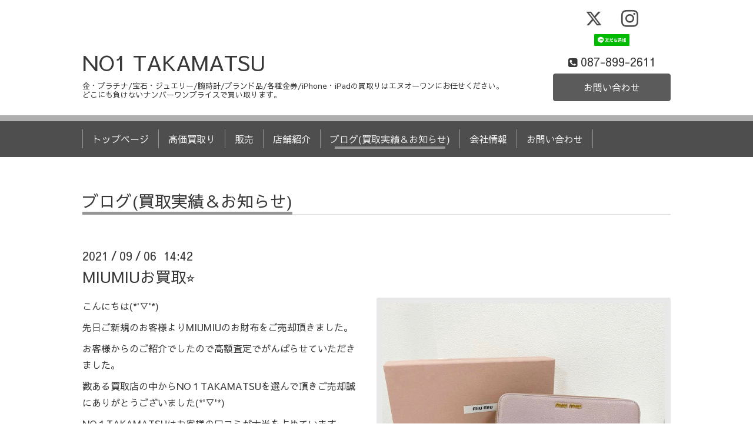

--- FILE ---
content_type: text/html; charset=utf-8
request_url: https://no-one.jp/info/4191888
body_size: 4031
content:
<!DOCTYPE html>
<html xmlns="http://www.w3.org/1999/xhtml" xml:lang="ja" lang="ja">
<head>
<!-- Google tag (gtag.js) -->
<script async src="https://www.googletagmanager.com/gtag/js?id=G-61HKHXKBHP"></script>
<script>
  window.dataLayer = window.dataLayer || [];
  function gtag(){dataLayer.push(arguments);}
  gtag('js', new Date());

  gtag('config', 'G-61HKHXKBHP');
</script>

<meta name="google-site-verification" content="z5clZ27wx8u5LyiX055eZKTzXo1S-_R0dtGA4Wn0Cdw" />
  <!-- Chic: ver.202006050000 -->
  <meta charset="utf-8">
  <title>MIUMIUお買取⭐️ - NO1 TAKAMATSU</title>
  <meta name="viewport" content="width=device-width,initial-scale=1.0,minimum-scale=1.0">

  <meta name="description" content="こんにちは(*&#039;▽&#039;*)先日ご新規のお客様よりMIUMIUのお財布をご売却頂きました。お客様からのご紹介でしたので高額査定でがんばらせていただきました。数ある買取店の中か...">
  <meta name="keywords" content="NO1TAKAMATSU,エヌオーワン高松,買取店,香川県高松市">

  <meta property="og:title" content="MIUMIUお買取⭐️">
  <meta property="og:image" content="https://cdn.goope.jp/163505/211017171744-616bdc285f6de.jpg">
  <meta property="og:site_name" content="NO1 TAKAMATSU">
  <link rel="shortcut icon" href="//cdn.goope.jp/163505/200826103822-5f45bd0e2546a.ico" />
  <link rel="alternate" type="application/rss+xml" title="NO1 TAKAMATSU / RSS" href="/feed.rss">
  <link rel="stylesheet" href="/style.css?663118-1765112470">
  <link rel="stylesheet" href="/css/font-awesome/css/font-awesome.min.css">
  <link rel="stylesheet" href="/assets/slick/slick.css">

  <script src="/assets/jquery/jquery-3.5.1.min.js"></script>
  <script src="/assets/clipsquareimage/jquery.clipsquareimage.js"></script>
<!-- Global site tag (gtag.js) - Google Ads: 529228911 -->
<script async src="https://www.googletagmanager.com/gtag/js?id=AW-529228911"></script>
<script>
  window.dataLayer = window.dataLayer || [];
  function gtag(){dataLayer.push(arguments);}
  gtag('js', new Date());

  gtag('config', 'AW-529228911');
</script>

    <script>
    window.addEventListener('DOMContentLoaded', function(){
    document.querySelector('#contact > div.container.pc-view > div.content > div > form > input.button').addEventListener('click', function(e){
  gtag('event', 'conversion', {'send_to': 'AW-529228911/LEOuCMesguQBEO_IrfwB'});
    },false);
    });
    </script>
    
    <script>
    window.addEventListener('load', function(){
    var selectors = document.querySelectorAll('[href*="https://no-one.jp/contact"]');
    for(var id = 0; id < selectors.length; id++){
    selectors[id].addEventListener('click',  function() {
  gtag('event', 'conversion', {'send_to': 'AW-529228911/O2GPCIHknuQBEO_IrfwB'});
    });
    }
    });
    </script>

    <script>
    window.addEventListener('load', function(){
    var selectors = document.querySelectorAll('[href*="tel"]');
    for(var id = 0; id < selectors.length; id++){
    selectors[id].addEventListener('click',  function() {
  gtag('event', 'conversion', {'send_to': 'AW-529228911/D8i1CNXGguQBEO_IrfwB'});
    });
    }
    });
    </script>

</head>
<body id="info">

  <div class="totop">
    <i class="button fa fa-angle-up"></i>
  </div>

  <div class="container">

    <!-- .header -->
    <div class="header">
      <div class="inner">

        <div class="column column_left">
          <h1 class="element logo">
            <a class="shop_sitename" href="https://no-one.jp">NO1 TAKAMATSU</a>
          </h1>

          <div class="element site_description">
            <span>金・プラチナ/宝石・ジュエリー/腕時計/ブランド品/各種金券/iPhone・iPadの買取りはエヌオーワンにお任せください。<br />
どこにも負けないナンバーワンプライスで買い取ります。</span>
          </div>
        </div>

        <div class="column column_right">

          <div class="social_icons">
            
            <a href="https://twitter.com/no1takamatu" target="_blank">
              <span class="icon-twitter"></span>
            </a>
            

            

            
            <a href="https://www.instagram.com/no1takamatsu/" target="_blank">
              <span class="icon-instagram"></span>
            </a>
            

        <a href="https://lin.ee/fPHkNYp"><img height="20" border="0" src="https://scdn.line-apps.com/n/line_add_friends/btn/ja.png" width="60"></a>
   

          </div>

          <div class="element shop_tel" data-shoptel="087-899-2611">
            <div>
              <i class="fa fa-phone-square"></i>&nbsp;<span>087-899-2611</span>
            </div>
          </div>
          <a class="element button_contact" href="https://no-one.jp/contact">お問い合わせ</a>
        </div>

      </div>
    </div>
    <!-- /.header -->

    <!-- .navi -->
    <div class="navi">
      <div class="inner">

        <div class="navi_trigger_mobile">
          <i class="fa fa-navicon"></i>&nbsp;タップしてMENUを開く
        </div>

        <ul class="navi_list">
          
          <li class="navi_top" data-label="トップページ">
            <a href="/" >トップページ</a>
          </li>
          
          <li class="navi_free free_368306" data-label="高価買取り">
            <a href="/free/kaitori" >高価買取り</a>
          </li>
          
          <li class="navi_free free_368481" data-label="販売">
            <a href="/free/sell" >販売</a>
          </li>
          
          <li class="navi_free free_427944" data-label="店舗紹介">
            <a href="/free/shop" >店舗紹介</a>
          </li>
          
          <li class="navi_info active" data-label="ブログ(買取実績＆お知らせ)">
            <a href="/info" >ブログ(買取実績＆お知らせ)</a><ul class="sub_navi">
<li><a href='/info/2026-01'>2026-01（3）</a></li>
<li><a href='/info/2025-12'>2025-12（1）</a></li>
<li><a href='/info/2025-11'>2025-11（7）</a></li>
<li><a href='/info/2025-10'>2025-10（6）</a></li>
<li><a href='/info/2025-09'>2025-09（2）</a></li>
<li><a href='/info/2025-08'>2025-08（4）</a></li>
<li><a href='/info/2025-07'>2025-07（2）</a></li>
<li><a href='/info/2025-06'>2025-06（3）</a></li>
<li><a href='/info/2025-05'>2025-05（1）</a></li>
<li><a href='/info/2025-04'>2025-04（5）</a></li>
<li><a href='/info/2025-03'>2025-03（3）</a></li>
<li><a href='/info/2025-02'>2025-02（8）</a></li>
<li><a href='/info/2025-01'>2025-01（4）</a></li>
<li><a href='/info/2024-12'>2024-12（1）</a></li>
<li><a href='/info/2024-11'>2024-11（12）</a></li>
<li><a href='/info/2024-10'>2024-10（11）</a></li>
<li><a href='/info/2024-09'>2024-09（9）</a></li>
<li><a href='/info/2024-08'>2024-08（5）</a></li>
<li><a href='/info/2024-07'>2024-07（11）</a></li>
<li><a href='/info/2024-06'>2024-06（13）</a></li>
<li><a href='/info/2024-05'>2024-05（16）</a></li>
<li><a href='/info/2024-04'>2024-04（13）</a></li>
<li><a href='/info/2024-03'>2024-03（16）</a></li>
<li><a href='/info/2024-02'>2024-02（11）</a></li>
<li><a href='/info/2024-01'>2024-01（12）</a></li>
<li><a href='/info/2023-12'>2023-12（21）</a></li>
<li><a href='/info/2023-11'>2023-11（17）</a></li>
<li><a href='/info/2023-10'>2023-10（18）</a></li>
<li><a href='/info/2023-09'>2023-09（17）</a></li>
<li><a href='/info/2023-08'>2023-08（18）</a></li>
<li><a href='/info/2023-07'>2023-07（20）</a></li>
<li><a href='/info/2023-06'>2023-06（3）</a></li>
<li><a href='/info/2023-05'>2023-05（4）</a></li>
<li><a href='/info/2023-04'>2023-04（7）</a></li>
<li><a href='/info/2023-03'>2023-03（13）</a></li>
<li><a href='/info/2023-02'>2023-02（13）</a></li>
<li><a href='/info/2023-01'>2023-01（11）</a></li>
<li><a href='/info/2022-12'>2022-12（9）</a></li>
<li><a href='/info/2022-11'>2022-11（9）</a></li>
<li><a href='/info/2022-10'>2022-10（11）</a></li>
<li><a href='/info/2022-09'>2022-09（10）</a></li>
<li><a href='/info/2022-08'>2022-08（10）</a></li>
<li><a href='/info/2022-07'>2022-07（12）</a></li>
<li><a href='/info/2022-06'>2022-06（17）</a></li>
<li><a href='/info/2022-05'>2022-05（8）</a></li>
<li><a href='/info/2022-04'>2022-04（4）</a></li>
<li><a href='/info/2022-03'>2022-03（4）</a></li>
<li><a href='/info/2022-02'>2022-02（7）</a></li>
<li><a href='/info/2022-01'>2022-01（12）</a></li>
<li><a href='/info/2021-12'>2021-12（17）</a></li>
<li><a href='/info/2021-11'>2021-11（21）</a></li>
<li><a href='/info/2021-10'>2021-10（24）</a></li>
<li><a href='/info/2021-09'>2021-09（21）</a></li>
<li><a href='/info/2021-08'>2021-08（16）</a></li>
<li><a href='/info/2021-06'>2021-06（11）</a></li>
<li><a href='/info/2021-05'>2021-05（10）</a></li>
<li><a href='/info/2021-04'>2021-04（3）</a></li>
<li><a href='/info/2021-03'>2021-03（4）</a></li>
<li><a href='/info/2021-02'>2021-02（5）</a></li>
<li><a href='/info/2021-01'>2021-01（8）</a></li>
<li><a href='/info/2020-12'>2020-12（14）</a></li>
<li><a href='/info/2020-11'>2020-11（5）</a></li>
<li><a href='/info/2020-10'>2020-10（20）</a></li>
<li><a href='/info/2020-09'>2020-09（11）</a></li>
<li><a href='/info/2020-08'>2020-08（14）</a></li>
</ul>

          </li>
          
          <li class="navi_about" data-label="会社情報">
            <a href="/about" >会社情報</a>
          </li>
          
          <li class="navi_contact" data-label="お問い合わせ">
            <a href="/contact" >お問い合わせ</a>
          </li>
          
        </ul>

      </div>
    </div>
    <!-- /.navi -->

    <div class="content">

<!-- CONTENT ----------------------------------------------------------------------- -->






<!----------------------------------------------
ページ：インフォメーション
---------------------------------------------->
<script src="/js/theme_chic/info.js"></script>
<div class="inner">

  <h2 class="page_title">
    <span>ブログ(買取実績＆お知らせ)</span>
  </h2>

  <!-- .autopagerize_page_element -->
  <div class="autopagerize_page_element">

    
    <!-- .article -->
    <div class="article">

      <div class="date">
        2021<span> / </span>09<span> / </span>06&nbsp;&nbsp;14:42
      </div>

      <div class="body">
        <h3 class="article_title">
          <a href="/info/4191888">MIUMIUお買取⭐️</a>
        </h3>

        <div class="photo">
          <img src='//cdn.goope.jp/163505/211017171744-616bdc285f6de.jpg' alt='MIUMIUお買取⭐️'/>
        </div>

        <div class="textfield">
          <p>こんにちは(*'▽'*)</p>
<p>先日ご新規のお客様よりMIUMIUのお財布をご売却頂きました。</p>
<p>お客様からのご紹介でしたので高額査定でがんばらせていただきました。</p>
<p>数ある買取店の中からNO１TAKAMATSUを選んで頂きご売却誠にありがとうございました(*'▽'*)</p>
<p>NO１TAKAMATSUはお客様の口コミが大半を占めています。</p>
<p>これからも誰かに紹介したくなるお店作りを頑張っていきますので何卒よろしくお願いいたします( &acute; ▽ ` )</p>
        </div>
      </div>

    </div>
    <!-- /.article -->
    

  </div>
  <!-- /.autopagerize_page_element -->

</div>
<!-- /.inner -->




























<!-- CONTENT ----------------------------------------------------------------------- -->

    </div>
    <!-- /.content -->


    


    <div class="gadgets">
      <div class="inner">
      </div>
    </div>

    <div class="today_area section">
      <div class="inner">
        <dl>
          <dt class="date">
            2026.01.30 Friday
          </dt>
          
        </dl>
      </div>
    </div>

    <div class="social">
      <div class="inner"><div id="navi_parts">
<div class="navi_parts_detail">
<div id="google_translate_element"></div><script type="text/javascript">function googleTranslateElementInit() {new google.translate.TranslateElement({pageLanguage: 'ja', includedLanguages: 'en,es,fr,it,ja,ko,zh-CN,zh-TW', layout: google.translate.TranslateElement.InlineLayout.SIMPLE}, 'google_translate_element');}</script><script type="text/javascript" src="//translate.google.com/translate_a/element.js?cb=googleTranslateElementInit"></script>
</div>
<div class="navi_parts_detail">
<div class="line-it-button" data-lang="ja" data-type="share-a" data-ver="3" data-url="https://no-one.jp" data-color="grey" data-size="small" data-count="false" style="display: none;"></div>
 <script src="https://www.line-website.com/social-plugins/js/thirdparty/loader.min.js" async="async" defer="defer"></script>
</div>
</div>
</div>
    </div>

    <div class="footer">
        <div class="inner">

          <div class="qr_area">
            <img src="//r.goope.jp/qr/no1"width="100" height="100" />
          </div>

          <div class="shop_name">
            <a href="https://no-one.jp">NO1 TAKAMATSU</a>
          </div>

          

          <div class="copyright">
            &copy;2026 <a href="https://no-one.jp">NO1 TAKAMATSU</a>. All Rights Reserved.
          </div>

          <div class="block counter_area">
            Today: <span class="num">150</span> /
            Yesterday: <span class="num">235</span> /
            Total: <span class="num">371587</span>
          </div>

          <div>
            <div class="powered">
              Powered by <a class="link_color_02" href="https://goope.jp/">グーペ</a> /
              <a class="link_color_02" href="https://admin.goope.jp/">Admin</a>
            </div>

            <div class="shop_rss">
              <span>/ </span><a href="/feed.rss">RSS</a>
            </div>
          </div>

        </div>
    </div>

  </div>
  <!-- /.container -->

  <script src="/assets/colorbox/jquery.colorbox-1.6.4.min.js"></script>
  <script src="/assets/slick/slick.js"></script>
  <script src="/js/tooltip.js"></script>
  <script src="/assets/lineup/jquery-lineup.min.js"></script>
  <script src="/assets/tile/tile.js"></script>
  <script src="/js/theme_chic/init.js"></script>
</body>
</html>
